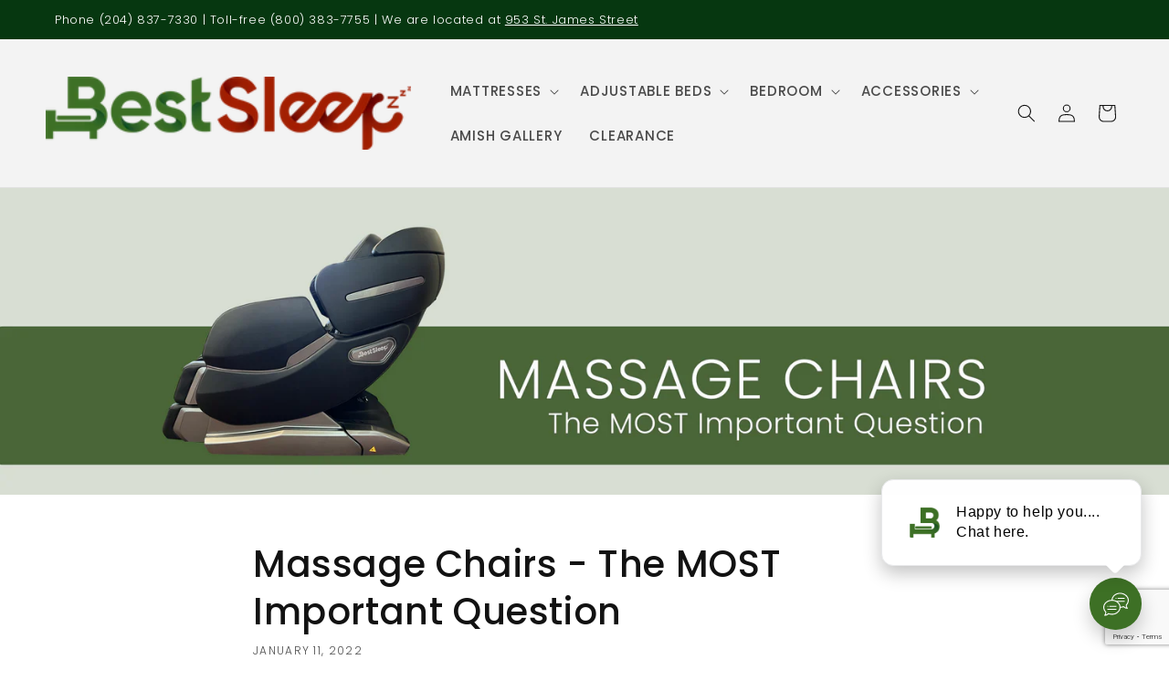

--- FILE ---
content_type: text/html; charset=utf-8
request_url: https://www.google.com/recaptcha/enterprise/anchor?ar=1&k=6LdG9eAqAAAAAKTw9W0uWCKhAkR-XYjuLmVrKh7d&co=aHR0cHM6Ly93d3cuYmVzdHNsZWVwY2VudHJlLmNvbTo0NDM.&hl=en&v=N67nZn4AqZkNcbeMu4prBgzg&size=invisible&anchor-ms=20000&execute-ms=30000&cb=4e29mqscd1vd
body_size: 48821
content:
<!DOCTYPE HTML><html dir="ltr" lang="en"><head><meta http-equiv="Content-Type" content="text/html; charset=UTF-8">
<meta http-equiv="X-UA-Compatible" content="IE=edge">
<title>reCAPTCHA</title>
<style type="text/css">
/* cyrillic-ext */
@font-face {
  font-family: 'Roboto';
  font-style: normal;
  font-weight: 400;
  font-stretch: 100%;
  src: url(//fonts.gstatic.com/s/roboto/v48/KFO7CnqEu92Fr1ME7kSn66aGLdTylUAMa3GUBHMdazTgWw.woff2) format('woff2');
  unicode-range: U+0460-052F, U+1C80-1C8A, U+20B4, U+2DE0-2DFF, U+A640-A69F, U+FE2E-FE2F;
}
/* cyrillic */
@font-face {
  font-family: 'Roboto';
  font-style: normal;
  font-weight: 400;
  font-stretch: 100%;
  src: url(//fonts.gstatic.com/s/roboto/v48/KFO7CnqEu92Fr1ME7kSn66aGLdTylUAMa3iUBHMdazTgWw.woff2) format('woff2');
  unicode-range: U+0301, U+0400-045F, U+0490-0491, U+04B0-04B1, U+2116;
}
/* greek-ext */
@font-face {
  font-family: 'Roboto';
  font-style: normal;
  font-weight: 400;
  font-stretch: 100%;
  src: url(//fonts.gstatic.com/s/roboto/v48/KFO7CnqEu92Fr1ME7kSn66aGLdTylUAMa3CUBHMdazTgWw.woff2) format('woff2');
  unicode-range: U+1F00-1FFF;
}
/* greek */
@font-face {
  font-family: 'Roboto';
  font-style: normal;
  font-weight: 400;
  font-stretch: 100%;
  src: url(//fonts.gstatic.com/s/roboto/v48/KFO7CnqEu92Fr1ME7kSn66aGLdTylUAMa3-UBHMdazTgWw.woff2) format('woff2');
  unicode-range: U+0370-0377, U+037A-037F, U+0384-038A, U+038C, U+038E-03A1, U+03A3-03FF;
}
/* math */
@font-face {
  font-family: 'Roboto';
  font-style: normal;
  font-weight: 400;
  font-stretch: 100%;
  src: url(//fonts.gstatic.com/s/roboto/v48/KFO7CnqEu92Fr1ME7kSn66aGLdTylUAMawCUBHMdazTgWw.woff2) format('woff2');
  unicode-range: U+0302-0303, U+0305, U+0307-0308, U+0310, U+0312, U+0315, U+031A, U+0326-0327, U+032C, U+032F-0330, U+0332-0333, U+0338, U+033A, U+0346, U+034D, U+0391-03A1, U+03A3-03A9, U+03B1-03C9, U+03D1, U+03D5-03D6, U+03F0-03F1, U+03F4-03F5, U+2016-2017, U+2034-2038, U+203C, U+2040, U+2043, U+2047, U+2050, U+2057, U+205F, U+2070-2071, U+2074-208E, U+2090-209C, U+20D0-20DC, U+20E1, U+20E5-20EF, U+2100-2112, U+2114-2115, U+2117-2121, U+2123-214F, U+2190, U+2192, U+2194-21AE, U+21B0-21E5, U+21F1-21F2, U+21F4-2211, U+2213-2214, U+2216-22FF, U+2308-230B, U+2310, U+2319, U+231C-2321, U+2336-237A, U+237C, U+2395, U+239B-23B7, U+23D0, U+23DC-23E1, U+2474-2475, U+25AF, U+25B3, U+25B7, U+25BD, U+25C1, U+25CA, U+25CC, U+25FB, U+266D-266F, U+27C0-27FF, U+2900-2AFF, U+2B0E-2B11, U+2B30-2B4C, U+2BFE, U+3030, U+FF5B, U+FF5D, U+1D400-1D7FF, U+1EE00-1EEFF;
}
/* symbols */
@font-face {
  font-family: 'Roboto';
  font-style: normal;
  font-weight: 400;
  font-stretch: 100%;
  src: url(//fonts.gstatic.com/s/roboto/v48/KFO7CnqEu92Fr1ME7kSn66aGLdTylUAMaxKUBHMdazTgWw.woff2) format('woff2');
  unicode-range: U+0001-000C, U+000E-001F, U+007F-009F, U+20DD-20E0, U+20E2-20E4, U+2150-218F, U+2190, U+2192, U+2194-2199, U+21AF, U+21E6-21F0, U+21F3, U+2218-2219, U+2299, U+22C4-22C6, U+2300-243F, U+2440-244A, U+2460-24FF, U+25A0-27BF, U+2800-28FF, U+2921-2922, U+2981, U+29BF, U+29EB, U+2B00-2BFF, U+4DC0-4DFF, U+FFF9-FFFB, U+10140-1018E, U+10190-1019C, U+101A0, U+101D0-101FD, U+102E0-102FB, U+10E60-10E7E, U+1D2C0-1D2D3, U+1D2E0-1D37F, U+1F000-1F0FF, U+1F100-1F1AD, U+1F1E6-1F1FF, U+1F30D-1F30F, U+1F315, U+1F31C, U+1F31E, U+1F320-1F32C, U+1F336, U+1F378, U+1F37D, U+1F382, U+1F393-1F39F, U+1F3A7-1F3A8, U+1F3AC-1F3AF, U+1F3C2, U+1F3C4-1F3C6, U+1F3CA-1F3CE, U+1F3D4-1F3E0, U+1F3ED, U+1F3F1-1F3F3, U+1F3F5-1F3F7, U+1F408, U+1F415, U+1F41F, U+1F426, U+1F43F, U+1F441-1F442, U+1F444, U+1F446-1F449, U+1F44C-1F44E, U+1F453, U+1F46A, U+1F47D, U+1F4A3, U+1F4B0, U+1F4B3, U+1F4B9, U+1F4BB, U+1F4BF, U+1F4C8-1F4CB, U+1F4D6, U+1F4DA, U+1F4DF, U+1F4E3-1F4E6, U+1F4EA-1F4ED, U+1F4F7, U+1F4F9-1F4FB, U+1F4FD-1F4FE, U+1F503, U+1F507-1F50B, U+1F50D, U+1F512-1F513, U+1F53E-1F54A, U+1F54F-1F5FA, U+1F610, U+1F650-1F67F, U+1F687, U+1F68D, U+1F691, U+1F694, U+1F698, U+1F6AD, U+1F6B2, U+1F6B9-1F6BA, U+1F6BC, U+1F6C6-1F6CF, U+1F6D3-1F6D7, U+1F6E0-1F6EA, U+1F6F0-1F6F3, U+1F6F7-1F6FC, U+1F700-1F7FF, U+1F800-1F80B, U+1F810-1F847, U+1F850-1F859, U+1F860-1F887, U+1F890-1F8AD, U+1F8B0-1F8BB, U+1F8C0-1F8C1, U+1F900-1F90B, U+1F93B, U+1F946, U+1F984, U+1F996, U+1F9E9, U+1FA00-1FA6F, U+1FA70-1FA7C, U+1FA80-1FA89, U+1FA8F-1FAC6, U+1FACE-1FADC, U+1FADF-1FAE9, U+1FAF0-1FAF8, U+1FB00-1FBFF;
}
/* vietnamese */
@font-face {
  font-family: 'Roboto';
  font-style: normal;
  font-weight: 400;
  font-stretch: 100%;
  src: url(//fonts.gstatic.com/s/roboto/v48/KFO7CnqEu92Fr1ME7kSn66aGLdTylUAMa3OUBHMdazTgWw.woff2) format('woff2');
  unicode-range: U+0102-0103, U+0110-0111, U+0128-0129, U+0168-0169, U+01A0-01A1, U+01AF-01B0, U+0300-0301, U+0303-0304, U+0308-0309, U+0323, U+0329, U+1EA0-1EF9, U+20AB;
}
/* latin-ext */
@font-face {
  font-family: 'Roboto';
  font-style: normal;
  font-weight: 400;
  font-stretch: 100%;
  src: url(//fonts.gstatic.com/s/roboto/v48/KFO7CnqEu92Fr1ME7kSn66aGLdTylUAMa3KUBHMdazTgWw.woff2) format('woff2');
  unicode-range: U+0100-02BA, U+02BD-02C5, U+02C7-02CC, U+02CE-02D7, U+02DD-02FF, U+0304, U+0308, U+0329, U+1D00-1DBF, U+1E00-1E9F, U+1EF2-1EFF, U+2020, U+20A0-20AB, U+20AD-20C0, U+2113, U+2C60-2C7F, U+A720-A7FF;
}
/* latin */
@font-face {
  font-family: 'Roboto';
  font-style: normal;
  font-weight: 400;
  font-stretch: 100%;
  src: url(//fonts.gstatic.com/s/roboto/v48/KFO7CnqEu92Fr1ME7kSn66aGLdTylUAMa3yUBHMdazQ.woff2) format('woff2');
  unicode-range: U+0000-00FF, U+0131, U+0152-0153, U+02BB-02BC, U+02C6, U+02DA, U+02DC, U+0304, U+0308, U+0329, U+2000-206F, U+20AC, U+2122, U+2191, U+2193, U+2212, U+2215, U+FEFF, U+FFFD;
}
/* cyrillic-ext */
@font-face {
  font-family: 'Roboto';
  font-style: normal;
  font-weight: 500;
  font-stretch: 100%;
  src: url(//fonts.gstatic.com/s/roboto/v48/KFO7CnqEu92Fr1ME7kSn66aGLdTylUAMa3GUBHMdazTgWw.woff2) format('woff2');
  unicode-range: U+0460-052F, U+1C80-1C8A, U+20B4, U+2DE0-2DFF, U+A640-A69F, U+FE2E-FE2F;
}
/* cyrillic */
@font-face {
  font-family: 'Roboto';
  font-style: normal;
  font-weight: 500;
  font-stretch: 100%;
  src: url(//fonts.gstatic.com/s/roboto/v48/KFO7CnqEu92Fr1ME7kSn66aGLdTylUAMa3iUBHMdazTgWw.woff2) format('woff2');
  unicode-range: U+0301, U+0400-045F, U+0490-0491, U+04B0-04B1, U+2116;
}
/* greek-ext */
@font-face {
  font-family: 'Roboto';
  font-style: normal;
  font-weight: 500;
  font-stretch: 100%;
  src: url(//fonts.gstatic.com/s/roboto/v48/KFO7CnqEu92Fr1ME7kSn66aGLdTylUAMa3CUBHMdazTgWw.woff2) format('woff2');
  unicode-range: U+1F00-1FFF;
}
/* greek */
@font-face {
  font-family: 'Roboto';
  font-style: normal;
  font-weight: 500;
  font-stretch: 100%;
  src: url(//fonts.gstatic.com/s/roboto/v48/KFO7CnqEu92Fr1ME7kSn66aGLdTylUAMa3-UBHMdazTgWw.woff2) format('woff2');
  unicode-range: U+0370-0377, U+037A-037F, U+0384-038A, U+038C, U+038E-03A1, U+03A3-03FF;
}
/* math */
@font-face {
  font-family: 'Roboto';
  font-style: normal;
  font-weight: 500;
  font-stretch: 100%;
  src: url(//fonts.gstatic.com/s/roboto/v48/KFO7CnqEu92Fr1ME7kSn66aGLdTylUAMawCUBHMdazTgWw.woff2) format('woff2');
  unicode-range: U+0302-0303, U+0305, U+0307-0308, U+0310, U+0312, U+0315, U+031A, U+0326-0327, U+032C, U+032F-0330, U+0332-0333, U+0338, U+033A, U+0346, U+034D, U+0391-03A1, U+03A3-03A9, U+03B1-03C9, U+03D1, U+03D5-03D6, U+03F0-03F1, U+03F4-03F5, U+2016-2017, U+2034-2038, U+203C, U+2040, U+2043, U+2047, U+2050, U+2057, U+205F, U+2070-2071, U+2074-208E, U+2090-209C, U+20D0-20DC, U+20E1, U+20E5-20EF, U+2100-2112, U+2114-2115, U+2117-2121, U+2123-214F, U+2190, U+2192, U+2194-21AE, U+21B0-21E5, U+21F1-21F2, U+21F4-2211, U+2213-2214, U+2216-22FF, U+2308-230B, U+2310, U+2319, U+231C-2321, U+2336-237A, U+237C, U+2395, U+239B-23B7, U+23D0, U+23DC-23E1, U+2474-2475, U+25AF, U+25B3, U+25B7, U+25BD, U+25C1, U+25CA, U+25CC, U+25FB, U+266D-266F, U+27C0-27FF, U+2900-2AFF, U+2B0E-2B11, U+2B30-2B4C, U+2BFE, U+3030, U+FF5B, U+FF5D, U+1D400-1D7FF, U+1EE00-1EEFF;
}
/* symbols */
@font-face {
  font-family: 'Roboto';
  font-style: normal;
  font-weight: 500;
  font-stretch: 100%;
  src: url(//fonts.gstatic.com/s/roboto/v48/KFO7CnqEu92Fr1ME7kSn66aGLdTylUAMaxKUBHMdazTgWw.woff2) format('woff2');
  unicode-range: U+0001-000C, U+000E-001F, U+007F-009F, U+20DD-20E0, U+20E2-20E4, U+2150-218F, U+2190, U+2192, U+2194-2199, U+21AF, U+21E6-21F0, U+21F3, U+2218-2219, U+2299, U+22C4-22C6, U+2300-243F, U+2440-244A, U+2460-24FF, U+25A0-27BF, U+2800-28FF, U+2921-2922, U+2981, U+29BF, U+29EB, U+2B00-2BFF, U+4DC0-4DFF, U+FFF9-FFFB, U+10140-1018E, U+10190-1019C, U+101A0, U+101D0-101FD, U+102E0-102FB, U+10E60-10E7E, U+1D2C0-1D2D3, U+1D2E0-1D37F, U+1F000-1F0FF, U+1F100-1F1AD, U+1F1E6-1F1FF, U+1F30D-1F30F, U+1F315, U+1F31C, U+1F31E, U+1F320-1F32C, U+1F336, U+1F378, U+1F37D, U+1F382, U+1F393-1F39F, U+1F3A7-1F3A8, U+1F3AC-1F3AF, U+1F3C2, U+1F3C4-1F3C6, U+1F3CA-1F3CE, U+1F3D4-1F3E0, U+1F3ED, U+1F3F1-1F3F3, U+1F3F5-1F3F7, U+1F408, U+1F415, U+1F41F, U+1F426, U+1F43F, U+1F441-1F442, U+1F444, U+1F446-1F449, U+1F44C-1F44E, U+1F453, U+1F46A, U+1F47D, U+1F4A3, U+1F4B0, U+1F4B3, U+1F4B9, U+1F4BB, U+1F4BF, U+1F4C8-1F4CB, U+1F4D6, U+1F4DA, U+1F4DF, U+1F4E3-1F4E6, U+1F4EA-1F4ED, U+1F4F7, U+1F4F9-1F4FB, U+1F4FD-1F4FE, U+1F503, U+1F507-1F50B, U+1F50D, U+1F512-1F513, U+1F53E-1F54A, U+1F54F-1F5FA, U+1F610, U+1F650-1F67F, U+1F687, U+1F68D, U+1F691, U+1F694, U+1F698, U+1F6AD, U+1F6B2, U+1F6B9-1F6BA, U+1F6BC, U+1F6C6-1F6CF, U+1F6D3-1F6D7, U+1F6E0-1F6EA, U+1F6F0-1F6F3, U+1F6F7-1F6FC, U+1F700-1F7FF, U+1F800-1F80B, U+1F810-1F847, U+1F850-1F859, U+1F860-1F887, U+1F890-1F8AD, U+1F8B0-1F8BB, U+1F8C0-1F8C1, U+1F900-1F90B, U+1F93B, U+1F946, U+1F984, U+1F996, U+1F9E9, U+1FA00-1FA6F, U+1FA70-1FA7C, U+1FA80-1FA89, U+1FA8F-1FAC6, U+1FACE-1FADC, U+1FADF-1FAE9, U+1FAF0-1FAF8, U+1FB00-1FBFF;
}
/* vietnamese */
@font-face {
  font-family: 'Roboto';
  font-style: normal;
  font-weight: 500;
  font-stretch: 100%;
  src: url(//fonts.gstatic.com/s/roboto/v48/KFO7CnqEu92Fr1ME7kSn66aGLdTylUAMa3OUBHMdazTgWw.woff2) format('woff2');
  unicode-range: U+0102-0103, U+0110-0111, U+0128-0129, U+0168-0169, U+01A0-01A1, U+01AF-01B0, U+0300-0301, U+0303-0304, U+0308-0309, U+0323, U+0329, U+1EA0-1EF9, U+20AB;
}
/* latin-ext */
@font-face {
  font-family: 'Roboto';
  font-style: normal;
  font-weight: 500;
  font-stretch: 100%;
  src: url(//fonts.gstatic.com/s/roboto/v48/KFO7CnqEu92Fr1ME7kSn66aGLdTylUAMa3KUBHMdazTgWw.woff2) format('woff2');
  unicode-range: U+0100-02BA, U+02BD-02C5, U+02C7-02CC, U+02CE-02D7, U+02DD-02FF, U+0304, U+0308, U+0329, U+1D00-1DBF, U+1E00-1E9F, U+1EF2-1EFF, U+2020, U+20A0-20AB, U+20AD-20C0, U+2113, U+2C60-2C7F, U+A720-A7FF;
}
/* latin */
@font-face {
  font-family: 'Roboto';
  font-style: normal;
  font-weight: 500;
  font-stretch: 100%;
  src: url(//fonts.gstatic.com/s/roboto/v48/KFO7CnqEu92Fr1ME7kSn66aGLdTylUAMa3yUBHMdazQ.woff2) format('woff2');
  unicode-range: U+0000-00FF, U+0131, U+0152-0153, U+02BB-02BC, U+02C6, U+02DA, U+02DC, U+0304, U+0308, U+0329, U+2000-206F, U+20AC, U+2122, U+2191, U+2193, U+2212, U+2215, U+FEFF, U+FFFD;
}
/* cyrillic-ext */
@font-face {
  font-family: 'Roboto';
  font-style: normal;
  font-weight: 900;
  font-stretch: 100%;
  src: url(//fonts.gstatic.com/s/roboto/v48/KFO7CnqEu92Fr1ME7kSn66aGLdTylUAMa3GUBHMdazTgWw.woff2) format('woff2');
  unicode-range: U+0460-052F, U+1C80-1C8A, U+20B4, U+2DE0-2DFF, U+A640-A69F, U+FE2E-FE2F;
}
/* cyrillic */
@font-face {
  font-family: 'Roboto';
  font-style: normal;
  font-weight: 900;
  font-stretch: 100%;
  src: url(//fonts.gstatic.com/s/roboto/v48/KFO7CnqEu92Fr1ME7kSn66aGLdTylUAMa3iUBHMdazTgWw.woff2) format('woff2');
  unicode-range: U+0301, U+0400-045F, U+0490-0491, U+04B0-04B1, U+2116;
}
/* greek-ext */
@font-face {
  font-family: 'Roboto';
  font-style: normal;
  font-weight: 900;
  font-stretch: 100%;
  src: url(//fonts.gstatic.com/s/roboto/v48/KFO7CnqEu92Fr1ME7kSn66aGLdTylUAMa3CUBHMdazTgWw.woff2) format('woff2');
  unicode-range: U+1F00-1FFF;
}
/* greek */
@font-face {
  font-family: 'Roboto';
  font-style: normal;
  font-weight: 900;
  font-stretch: 100%;
  src: url(//fonts.gstatic.com/s/roboto/v48/KFO7CnqEu92Fr1ME7kSn66aGLdTylUAMa3-UBHMdazTgWw.woff2) format('woff2');
  unicode-range: U+0370-0377, U+037A-037F, U+0384-038A, U+038C, U+038E-03A1, U+03A3-03FF;
}
/* math */
@font-face {
  font-family: 'Roboto';
  font-style: normal;
  font-weight: 900;
  font-stretch: 100%;
  src: url(//fonts.gstatic.com/s/roboto/v48/KFO7CnqEu92Fr1ME7kSn66aGLdTylUAMawCUBHMdazTgWw.woff2) format('woff2');
  unicode-range: U+0302-0303, U+0305, U+0307-0308, U+0310, U+0312, U+0315, U+031A, U+0326-0327, U+032C, U+032F-0330, U+0332-0333, U+0338, U+033A, U+0346, U+034D, U+0391-03A1, U+03A3-03A9, U+03B1-03C9, U+03D1, U+03D5-03D6, U+03F0-03F1, U+03F4-03F5, U+2016-2017, U+2034-2038, U+203C, U+2040, U+2043, U+2047, U+2050, U+2057, U+205F, U+2070-2071, U+2074-208E, U+2090-209C, U+20D0-20DC, U+20E1, U+20E5-20EF, U+2100-2112, U+2114-2115, U+2117-2121, U+2123-214F, U+2190, U+2192, U+2194-21AE, U+21B0-21E5, U+21F1-21F2, U+21F4-2211, U+2213-2214, U+2216-22FF, U+2308-230B, U+2310, U+2319, U+231C-2321, U+2336-237A, U+237C, U+2395, U+239B-23B7, U+23D0, U+23DC-23E1, U+2474-2475, U+25AF, U+25B3, U+25B7, U+25BD, U+25C1, U+25CA, U+25CC, U+25FB, U+266D-266F, U+27C0-27FF, U+2900-2AFF, U+2B0E-2B11, U+2B30-2B4C, U+2BFE, U+3030, U+FF5B, U+FF5D, U+1D400-1D7FF, U+1EE00-1EEFF;
}
/* symbols */
@font-face {
  font-family: 'Roboto';
  font-style: normal;
  font-weight: 900;
  font-stretch: 100%;
  src: url(//fonts.gstatic.com/s/roboto/v48/KFO7CnqEu92Fr1ME7kSn66aGLdTylUAMaxKUBHMdazTgWw.woff2) format('woff2');
  unicode-range: U+0001-000C, U+000E-001F, U+007F-009F, U+20DD-20E0, U+20E2-20E4, U+2150-218F, U+2190, U+2192, U+2194-2199, U+21AF, U+21E6-21F0, U+21F3, U+2218-2219, U+2299, U+22C4-22C6, U+2300-243F, U+2440-244A, U+2460-24FF, U+25A0-27BF, U+2800-28FF, U+2921-2922, U+2981, U+29BF, U+29EB, U+2B00-2BFF, U+4DC0-4DFF, U+FFF9-FFFB, U+10140-1018E, U+10190-1019C, U+101A0, U+101D0-101FD, U+102E0-102FB, U+10E60-10E7E, U+1D2C0-1D2D3, U+1D2E0-1D37F, U+1F000-1F0FF, U+1F100-1F1AD, U+1F1E6-1F1FF, U+1F30D-1F30F, U+1F315, U+1F31C, U+1F31E, U+1F320-1F32C, U+1F336, U+1F378, U+1F37D, U+1F382, U+1F393-1F39F, U+1F3A7-1F3A8, U+1F3AC-1F3AF, U+1F3C2, U+1F3C4-1F3C6, U+1F3CA-1F3CE, U+1F3D4-1F3E0, U+1F3ED, U+1F3F1-1F3F3, U+1F3F5-1F3F7, U+1F408, U+1F415, U+1F41F, U+1F426, U+1F43F, U+1F441-1F442, U+1F444, U+1F446-1F449, U+1F44C-1F44E, U+1F453, U+1F46A, U+1F47D, U+1F4A3, U+1F4B0, U+1F4B3, U+1F4B9, U+1F4BB, U+1F4BF, U+1F4C8-1F4CB, U+1F4D6, U+1F4DA, U+1F4DF, U+1F4E3-1F4E6, U+1F4EA-1F4ED, U+1F4F7, U+1F4F9-1F4FB, U+1F4FD-1F4FE, U+1F503, U+1F507-1F50B, U+1F50D, U+1F512-1F513, U+1F53E-1F54A, U+1F54F-1F5FA, U+1F610, U+1F650-1F67F, U+1F687, U+1F68D, U+1F691, U+1F694, U+1F698, U+1F6AD, U+1F6B2, U+1F6B9-1F6BA, U+1F6BC, U+1F6C6-1F6CF, U+1F6D3-1F6D7, U+1F6E0-1F6EA, U+1F6F0-1F6F3, U+1F6F7-1F6FC, U+1F700-1F7FF, U+1F800-1F80B, U+1F810-1F847, U+1F850-1F859, U+1F860-1F887, U+1F890-1F8AD, U+1F8B0-1F8BB, U+1F8C0-1F8C1, U+1F900-1F90B, U+1F93B, U+1F946, U+1F984, U+1F996, U+1F9E9, U+1FA00-1FA6F, U+1FA70-1FA7C, U+1FA80-1FA89, U+1FA8F-1FAC6, U+1FACE-1FADC, U+1FADF-1FAE9, U+1FAF0-1FAF8, U+1FB00-1FBFF;
}
/* vietnamese */
@font-face {
  font-family: 'Roboto';
  font-style: normal;
  font-weight: 900;
  font-stretch: 100%;
  src: url(//fonts.gstatic.com/s/roboto/v48/KFO7CnqEu92Fr1ME7kSn66aGLdTylUAMa3OUBHMdazTgWw.woff2) format('woff2');
  unicode-range: U+0102-0103, U+0110-0111, U+0128-0129, U+0168-0169, U+01A0-01A1, U+01AF-01B0, U+0300-0301, U+0303-0304, U+0308-0309, U+0323, U+0329, U+1EA0-1EF9, U+20AB;
}
/* latin-ext */
@font-face {
  font-family: 'Roboto';
  font-style: normal;
  font-weight: 900;
  font-stretch: 100%;
  src: url(//fonts.gstatic.com/s/roboto/v48/KFO7CnqEu92Fr1ME7kSn66aGLdTylUAMa3KUBHMdazTgWw.woff2) format('woff2');
  unicode-range: U+0100-02BA, U+02BD-02C5, U+02C7-02CC, U+02CE-02D7, U+02DD-02FF, U+0304, U+0308, U+0329, U+1D00-1DBF, U+1E00-1E9F, U+1EF2-1EFF, U+2020, U+20A0-20AB, U+20AD-20C0, U+2113, U+2C60-2C7F, U+A720-A7FF;
}
/* latin */
@font-face {
  font-family: 'Roboto';
  font-style: normal;
  font-weight: 900;
  font-stretch: 100%;
  src: url(//fonts.gstatic.com/s/roboto/v48/KFO7CnqEu92Fr1ME7kSn66aGLdTylUAMa3yUBHMdazQ.woff2) format('woff2');
  unicode-range: U+0000-00FF, U+0131, U+0152-0153, U+02BB-02BC, U+02C6, U+02DA, U+02DC, U+0304, U+0308, U+0329, U+2000-206F, U+20AC, U+2122, U+2191, U+2193, U+2212, U+2215, U+FEFF, U+FFFD;
}

</style>
<link rel="stylesheet" type="text/css" href="https://www.gstatic.com/recaptcha/releases/N67nZn4AqZkNcbeMu4prBgzg/styles__ltr.css">
<script nonce="XN7sfsVqStHdDHdyp3swVw" type="text/javascript">window['__recaptcha_api'] = 'https://www.google.com/recaptcha/enterprise/';</script>
<script type="text/javascript" src="https://www.gstatic.com/recaptcha/releases/N67nZn4AqZkNcbeMu4prBgzg/recaptcha__en.js" nonce="XN7sfsVqStHdDHdyp3swVw">
      
    </script></head>
<body><div id="rc-anchor-alert" class="rc-anchor-alert"></div>
<input type="hidden" id="recaptcha-token" value="[base64]">
<script type="text/javascript" nonce="XN7sfsVqStHdDHdyp3swVw">
      recaptcha.anchor.Main.init("[\x22ainput\x22,[\x22bgdata\x22,\x22\x22,\[base64]/[base64]/[base64]/ZyhXLGgpOnEoW04sMjEsbF0sVywwKSxoKSxmYWxzZSxmYWxzZSl9Y2F0Y2goayl7RygzNTgsVyk/[base64]/[base64]/[base64]/[base64]/[base64]/[base64]/[base64]/bmV3IEJbT10oRFswXSk6dz09Mj9uZXcgQltPXShEWzBdLERbMV0pOnc9PTM/bmV3IEJbT10oRFswXSxEWzFdLERbMl0pOnc9PTQ/[base64]/[base64]/[base64]/[base64]/[base64]\\u003d\x22,\[base64]\\u003d\\u003d\x22,\x22K8ONZiwwWwXDk8KRwoPCgn/Cr8Obw4ZRFsK6PMKswqoXw63DisKOfMKXw6s2w6cGw5hPSGTDrhxEwo4Aw6sbwq/DusObFcO8wpHDth49w6AeUsOiTGrCiw1Gw50jOEtUw6/CtFNxXsK5ZsO2bcK3AcKuel7CpgHDksOeE8K0DhXCoVTDocKpG8OEw6lKUcKJU8KNw5fCn8OUwo4fVMOkwrnDrS/CtsO7wqnDssOCJEQSIxzDm2jDoTYDPsKKBgPDpsKVw68fCz0dwpfCncKEZTrCtXxDw6XCmThYesKQdcOYw4BFwqJJQAc+wpfCrhrClMKFCFcaYBUiMH/CpMOaRSbDlT/CrVsyT8Oaw4vCi8KXFgRqwr0Bwr/CpQ0/YU7CuAcFwo9cwrN5eEQFKcO+wpnCncKJwpNGw4DDtcKCGDPCocOtwrZswoTCn0/CrcOfFijCjcKvw7Nyw5ICwprCg8KKwp8Vw5XCoF3DqMOWwolxODvCtMKFb2bDkkA/SVPCqMO6IcKsWsOtw7JrGsKWw5R2W2deNTLCoT0SABh9w5dCXHQRTDQNAHo1w6Myw68BwqQawqrCsBIyw5Ytw6BJX8OBw6EXEsKXCsOSw455w5RBe1p8wpxwAMKow756w7XDv3V+w61PfMKocgZ9woDCvsOUQ8OFwqwwLhoLJ8KHLV/DsB9jwrrDksOsKXjClBrCp8ObMcKeSMKpecOSwpjCjVgDwrsQwrLDim7CksOZK8O2wpzDpcO1w4IGwqJ2w5ozOB3CosK6AsK6D8ODU0TDnVfDrcK7w5HDv3wBwolRw6XDt8O+wqZLwr/CpMKMecKRQcKvGcK/UH3Dkl1nwobDu09RWRDCu8O2VlJNIMOPJsKWw7Fhf1/DjcKiFsOjbDnDqnHCl8Kdw6fCqnhxwoMiwoFQw6fDtjPCpMKUHQ4qwqEwwrzDm8K/woLCkcOowrxgwrDDgsKlw53Dk8KmwrrDnAHCh0ROOzgZwrvDg8OLw40cUFQvdgbDjAAKJcK/[base64]/Col4BwoHCo8KbwonChCnDkcO7w6PDnMOJwqJAwrliKMKPwqvDvMKlM8ObJsOqwrvCjcOqJF3CgjLDqEnCgMObw7lzCVReD8ORwp1sBcK0wonDtcO5SjPDvcO/fcOlwrrCncKwd8KKbB4TWwXCp8OLHMKJTXhZw6vClykhNsOeFwhPworDisOsFFfCj8Kfw79HG8OOScOHwoZxw4BXecKdw4k4CixtQyZCSHHCg8KSPMKAYH/CqsKHIsKtbVAmw4XChcO0ScO4SlPDi8O/w7UUNMKTw4RQw7slfxRIccOEVBfDsi3CkMOjL8OJMgHCtcO6woZywoATw7DDrsO6wqbCo0Yyw7sawp9zWcKFPsOqe2kUO8Kmw4/CkiYgcTjDkcORRylLEMKsY04cwp1ge2LCjMKXJcKzcCbDok7DqA4zO8O+wqUqfCcsPXrDksOpB0HCp8Ocwr8FP8KuwovDh8Ole8O8V8K5wrLClsKwwrzDqU9kw5HChcKLYMKhQ8OzYMOrLVfCoV3DmsKdPMOnJBQ7wp5/wrDCqWLDr25JH8K6SW7DhV03wpIEOxfDjA/[base64]/DosOGworDmF3CsHQue8Kzw7F7w5DDlRQnwqvCmm9uLsOsw5x+w6BPw6J9FcKbdsKOHMO3ZsK6wqUMwo0Pw5QoccOoPsK2AsOMwp3CsMKywqTCowZpw6XCqU9oD8O1T8KDWMKCWsOFCi1/dcOfw4zDg8OFwqPChcK/TX9MbsKgYnxMwpTDvcKxw7PCmcKhBsKNBQBSQSknaHxqaMOfaMK5w5fCnsKUwoAyw5fCqsOBw5Bmf8O2VcOHbMOxw505w5zDkcK6wp/[base64]/CjEDCvMK7w68+HjjDgwfCqBDCg8KnHsObw4t3wqk8dMKlXlctw41gWHJEwo3Cr8OeP8KgISDDj2nCocOlwr7CswNkwqHDn1/[base64]/DskFqUMOdR3fCtsOiC8KOfHZoMsOZw5Q2w69gw5/DmzLDjDB9w5s0PknCgcO4w4/Dt8KHwq4OQgsrw4xowpfDhsORw7clwrVgwonCg1kdw6Fsw5JVwokww5ZZw6HChsKsEDbCv31Two1/[base64]/[base64]/[base64]/CrGHDqmrCoC/CmzJLOMK1L0NBCQkXwrpeJsKOw6k5FsKSaTFlRErDoFvCgsOnJVrCqyAUZcKsMG/DqMOwKGnDqcKLSMOPNls+w4LDiMOHUT7CkcOfdwfDt0Yowp1Rw7pywpoGw5wuwpAkOyjDvWjDlcOKBiRJBzrCosOywpkYO1HCkcO/bh/ClTrDgsKcD8K9PMOuJMO3w6wOwoPDnn7CqjzDpQc8wrDCpcKqdgFsw4ctXcOOS8OEw5lxG8O1IkBRYG5NwpMLBgXCl3bDo8ODXHbDj8O/wrXDrcKCIx0Jwr3CmsOLw5/CnVzCoEEoRDBhCsOyH8O1DcK7fcKuwrAHwr7CjcOdJsKkXC3DpShHwpppUcKcwq7Dl8K/[base64]/woMKZ8OWwo4HH8K2JUAVGHJiwoXCkcKMwrfCuMOBL0IewqolcsOKRCbCsEfCoMK5wrsTDFI+wqRuw6lEEMOkMMODw7EmdnpUXzbCr8OHf8OAcsKWPcKnw7tlwq5WwrbDi8KAwqsUMXnDjsKKw7sLfl/DucKZwrPCj8KxwrA4wqJFeQvCuSnCtGbCjcKdw6jDnwcXV8Krw5DDjHl8cBbCnyMbwppoE8KMfXhWTlDDgHEHw6NcwpTDtCrDoEJMwqgYLk3CokLDk8OZwrB+NnfDlMKfw7bCosOXwoFmX8OeZGjCisO9GgVUw74SUUR/[base64]/DisOMKUHDsybCsmxtw48BYAXClsK6wrgqKcOrw7zDrXfCtnDCvxFpeMKJc8O/asOOBi5xGllMw7kMwqzDrFwDB8O6wonDgsKWwrwrUsOxF8KIw5cRw5BgHcKJwrrDoTHDnTjCpsOkeVTCrMK1SMOgwqTCpGRHRFnDlgbChMOhw7dFKcOTNsKUwrFWw4FUWF/Cp8OiN8KgJhwcw5DCvUwAw5RHSyLCqQl5wqBawpJ+w5UlRiPDhgbCpsO1w7TCmMOOw7nComTCu8O1wrRhw7Npw4cHUMKQQ8OuT8K6eHrCisOlwpTDqTLCtsOhwqYvw4zCtFLDhcKPw7PCt8OgwqzCosOIbMKBNMOncW4QwrwtwocoIUvCql7CrH/CvsO5w7YvTsOcVWg3wqU6AcKUBUo1wpvDmsK6w4zDg8KZwpkVHsO8wrfDrVvCksOzVcK3OjfCm8OHeQfCqMKdw6FnwrTCk8O3wrYOLhjCu8KVSyMYw6TCkDRuw6/[base64]/IsKmwol7w5ZAw7TCk27DtGNZER/DhsKmVcKMw4E8w7fDpGHDu3s0w4rCvljCkcOaOnIRHABqdEbDkV12wqjDr03DksOgw67DuhXCh8OjeMORw53Cn8KPJ8KLLTnDtXcca8K2H1rDpcOSEMOfGcOnwpzCscKPwpVTwr/ComnDhRBnQWVneETDkFzDrMOXV8O+w6rCtMK+w7/CqMOQwodpfUQTMDgBXGUtW8OdwpPCrQHDmnMQwrlgw4TDs8Kww6RIw63CssOSfwY9wptSb8KrAzvDgsOFW8K9RTMRw4bDhxXCqMKocFsuW8OuwpXDiz0owrTDuMOjw618w7rCpihJDsK/ZsOWAEvDpMKEBlMAwq1FZcONBRjDiiRqw6A1wqouw5J6HzzDrS7CkW/[base64]/[base64]/[base64]/CrjoSwo3Dr0nCncKmSsKJw7fDm8KowrLDhlYvw5xXwo7Dt8OfGsKAwqjDsT8yAz9zRsOrwqRMQnU0wq1zUsK4w6fCk8OeHzbDs8OAecKUQsKBFmE2woLCi8KtbnvCpcKSNGTCvsKgb8KIwqAnYBPCqMKMwqTDvMKHUMKew5s4w60hJQoRIlUVw6XCpsOuRHxfP8Oaw7/ChMOwwoI4wpzCuHxgPMKOw7BKAzTCksK7w5/[base64]/JcKJL1XCosKUbMOtw517w7/CnSlAwo5bEF/DmD9qw6ItYwBpemTCv8KTwq7Du8ORUHJCwpDChmE5RMOfNT90w4t4wqDCq2DClh/DtmTCscOfwq0mw48NwqHCkMOta8O8WhzDoMO6woYQwp94w6VOwrhEw6Aiw4R0w6wiIUdxw4wOPkANcz/CtWQfw5fDtcOow7rCkMK4csOeLsOew5RNwphPXkbCrzo5HHctwojDmE87w43DmcO3w4w8RAd5wqrCucKbblbCgcK4JcKjKgLDgjIMORLCksOvZ29UeMKVGGvDrMK3DMKtdVzDrkxJw5/DucK4QsO9w4/DjFXDr8KARRTDkmNRwqR1wrcewq1gX8O0WkIHWBUfw7gmdWjDtcK0HMOpw7/DnsOowrxoOXDCiWTDrHFAUDPDp8OrMMKmwokzS8KLMsKBa8KowoQReTcKMj/CkMKdw6kewqTCnsKcwqwTwq85w6ZPH8Ktw6dmRsKhw6wXGHHDnzJiDwbCvX3CjiR/wqzCpADDrMOJw7HCgCpLfsK5WXILUsO5W8O4wqvDtMOAw4AIw57CtMONeGzDhEFvwpzDi3xTJ8K8wpdiwpvCpwTCgFREegg5w6HDtMOfw5dxwokvw5fDmMKWNynDr8KZw6Q6wogaBcORcj/Cj8O6wrnCssKEwovDiVknwqfDrBgOwr4weDLCnMOqDQBbRSwWJ8OdVsOeJXc6G8KAw73DpUpSwrEBIG/Ckk9Yw4zDsnDDocKccCtVwqbDhEpewrzDuSdFOiTDjj7ChEfChcORw7/CksOlNVXClwnDhsKaXmlFw53DmVRgwp4Uc8KVbMOFbxAlwqFAf8KaFUoCwrk8wprDgMKqBsK7egbCvS/ClFHDqHHDjMOMw6vDg8OqwrBkXcOzfTQZRHwKWC3CgE/DgwnCtl/Ds1w9A8O8NMKOwrHCozPCvWHDhcKzVR7DlMKNBcOfwpjDosKcU8OBMcKww4QHFXEpw6HDuFLCmsKaw7jCmR3CuFjDuzxew6jCtMOzwpYYdcKVw4/[base64]/DhcOTwoPCrD7DiiZ1cCgIM0TCmHfCjMKueGp6wpnDqMOnDjQ6LMOsB30uwqJGw7l/JcOLw7LCgjwTwos8CW7DrxvDs8O5w5AxI8OqYcO4wqcxTjXDuMKIwqHDlcKgw67CpMKSJTzCtsKlRcKrw5ADQVdaPlTCjcKWw6zCksKLwoPCkQN9BnF1bhfCu8K/EMOpcsKEw5/DlMO+wol3d8O6RcKhw5fClMOpwrXCtxw/[base64]/[base64]/CqDQQw6gmGMO3wqtRwrtnZidJBkVhw4QMcMKbw4zDs3w0WAPCtsKcYnzCvMOSw7tGET5PMg3DvkrCjMOKwp7DhcKQJMONw64ww6LCm8KpK8O2WsOMGxhOw5BuNsObwp5Jw4XChH/DqsKDfcK7wqrCniLDlGnCvcKnTCtQwpo+UiDCknbDthjCu8KcSjYpwrPDn0rCr8O7w4HDnsKLBzQMeMObwrXDnBHDp8KHB190w4YGwo3Dt1XDnQZBLsK6w6/CtMODY2fDucKzHz/DkcOVED3CtsOWb2/Cs10wLMKfTMOrwp/CrMKyw4fCsnXDg8OawphdWsKmw5RswqbDiXDDrn7CnsOMAwLDow/ChsKjc1TDssO4wqrClwFGCMOOUjfDj8K0a8ObUMKYw7Eww4JDwq/ClsOiwoLCjcKowqwawrjCr8OxwonDhWHDlGNIM3lHaRIFwpcBCcK4wrlswp7ClGIxBi/DkWYLw6RGwrpmw7HChxfChnYDw5TCmk0HwqrDmAnDqm12wolZw5UDw60VYXLCvsO1TMOmwp7ClMO8woFWwptHaRBfSDZqalbCrBxAIsOkw57CricnNj/DrRAIRsKOw5fDqsKnRcOqw6Vaw5h5wpzCrzJsw5NyCUxxTwVJNMOlDcOTwrVcw7nDq8Kpwq5nDsKkwoBgJsOtwo4FOD0OwpRAw6bCrsOZNcKdwrbCuMK9wr3Ck8OlfhwxNWTDkjNYMMKOwpfCl2TDtCjDsDnCqMOLwo93Iz7DqC/[base64]/CrsOmDcK3w6Ezw48Ww5BDR0siwrvCrsOTw7fCsVo1w4Jnwplgwrsfwp3Cq0bCuQnDs8KRXwjCh8OuT3DCscO3HE3DsMOqSEFrZ1xrwqvDoz0bwpcBw4Now4Afw5xicm3CpEcNV8Otw5/CoMKLTsKTUDbDkkU3w58OwrrCqcO6TxtZw7TDrsKXJnDDscOVw6nCpEzDjMKIw45XNcOJw6ltZH/DssOTwqDCiR3CiSLCjsO4AGbDnsOuAmTCv8K7w5s3w4LCmAVaw6PCh2TDmmzDksOYw6zClHV9w6bCuMOCwovDkS/CpMOww5nCn8ORb8ODYD0JPsOVdkdbKm97w4Fnw5vDrR3CmlzDn8OVCB/DpBTCkcOdD8KiworDpsOKw6EQwrTDtVfCtT4ISHg/[base64]/[base64]/wp9two/Du8KAw6nDjMKtTx1Uw6vDnStXw4tVRTtFTTvChhvDiF/CssOaw7AZw5vDm8OEwqVrNSwOCMONw4rClBPDl2jCi8OUI8K2w5fCsyfCmcOkPMOUw4oyIkEvecKBw7tKejrDn8OZJsOOw6/DhWw/fCHCvTgvwoB1w7jDsEzCpRgBwoHDv8K8w5AFwpbCk2sVCsOwcU8/wrR/AsO8cHjClcKQUVTDoE0uwr9casKfO8O0w6lqW8K6cAPCmnZxwrhUwoB0RXtuUsO9fsK7wp1kUsK/[base64]/CQ/[base64]/CsG/Dh8KaIGrDiMOER8K+w6fDt3VLDCzCvMKHY3TDvm9Mwr3CoMKFT2nDscO/wq4mw7MJEMKzB8KTWVDDm3nCqA1Ww7lebSrCqsKPw5nCjMOew7jCr8Oxw7oGwqFNwrvCvsKswr/CgcO+wp8xw7vCohXCnHN5w5TDusK1wqzDvcO3wo3DusKzFXHCsMK9YFEmFcKpa8KAPRLCuMKpw6xBw5zCmcOFw4zDjzUbEsKoEsK8wrLCtMKSPQ7CtgN1w4fDgsKRwqbDqcK3wo8/w70GwqnDn8OLw5rDqsKiA8KNYjjDksKFLcK0UVjDp8OhTQPClMOoGnHCtMO2O8O9dcOOwpNawq4Vwrw0wrDDry/[base64]/DlCVFwpc9w7bCpMODOgwWf8OLCnrDvnzCiCc1IB0iwrNmwqzCvwDDmg7DmQRywpPDq2DDu21MwrcYwprCiAfDgcK0w6IbK0kFHcK3w73CncOgw4PDpsOZwpHCuE45VsOjw6FZw4HCscOpJ2Umw77DgVYeOMKwwrjCiMKfL8O0wq43CMKND8KoT1F2w6I9L8Kpw7LDig/[base64]/Dt8O8wrgBFhPCv8KDMMOuXMK8w7nDucO8RRXDvw3CncOaw5g2w4h2w5VnZUYpJBVcwrDCiDjDnl1lQh4Kw5AhWS46OMK4JSBPw6g3AwNcwqg2RsKAc8KEXGXDiW/Dj8Kgw6LDsWfCsMOSJwoENkvCqMOkw5/DgsKnXcOJD8OOw4DCr0HDqMKwWFPCvMKuPsKuwoHDnMKNHzLCsHHCoGHDpsO6AsKpcMOOBsOZw40PSMOyw77Dh8OZYwXCqhgvw7DCmn0hwqxiwo7Dk8Oaw6Z2HMOKwrHCgW7Dq2/[base64]/[base64]/DvCrCuQ9REcOmCMOJUmrDty/DskIjPcK6wrrChsKsw5YGbsOBK8OTwrjDp8KWdhbDkcOXw6sdwqtqw6bCssOTTUTCp8KmKcOGwpHCqcK5wp1XwrQaMXbDrsKGYAvDmw/CkBUXN10ve8Osw5bDt1dBbAjDqsKEOcO8BsOjLjgIe0wTHi/[base64]/[base64]/CnRkKw6sMO8KNw6kCeXAIw4zDksKGAcOww78aXDnCoMOlbsK+w5nCocOrwqtsCcOIwo/[base64]/IQvDkMKVDsKAwq7DhhlSbsKkwq8cwqMUw4U3wrQBCxLDoHLDicOoF8Oew7xNVMKUwqvDlMOowoYlwr0/SQQSwpTDmsOUHhttSAnCi8OAw5Q1w5A+S2pbw5/CiMOEwpLDkmbDlsKtwr8HMMKaZEB4MQEkw5fDpFnDmMOuVsOIwrUTw7lQw6RdWl3CiEl7DHNZWXPCsS/DpsOuw754wrTCssOJHMKDwoc7wo3DnUHDil7DrApOH2s5QcKjMVJjw7fClA1Rb8OCw7VDHF7DiUYSw5Eww4I0cAbDtGIqw6LDqMOFwoRZIsOUwp83fCHDlxNcOG1lwpvCt8KkaGQvw7TDmMKKwpnCucOeMcKQw6nDscOhw4txw4LCgcOxwoMawobCs8Ozw5/[base64]/DtgdUQ8KOw5nDmsOew5zCpU8sw652w6oMw7t3w7nClx7DsDgJwpHDqjzCh8K0ViQ/w6tww401wogSN8KAwrMLH8KZw63CosKVQcK4XQRFw4jCvsKHPzpcIHbCusKbworCnwnDph3CsMKuFh3DucO2w5zCpSQbbsOowo4hRnAdTcOTwqLDjDTDi0QKw457RcKECBpWwr/[base64]/DmxjDicKKGcKbG8KrRWbDsT0zbQwwEsOww5wNw5jDoiIOAFVHFMOrwqBbcUZzUgpMw6RLwpQPKGcdLsKgw4J1wo0PQWZMMAtFEiXDrsOTPU9Qw63CkMKfdMOdTHDDqT/CgSwFcSLDrsKgZsKzV8O8w6fDtWzDiDBSw57Dqg3ClcK/wrUgS8OBwqxKwqc5w6LDjMODw7DDrMKNH8OMKU8tRcKVLVwhZcK1w5TDkSvCmcO7wqLCksKRVzHDqwgUWMOJCQ/CocO9FsOrSF3CkMOIV8KFH8KuwoDCvycbw6xowp3DiMOiw49WOT7CgcKtw5QPSB5uw6Q2CMKqZ1fDlMO/RgFpwpjCrg8aGsOLUlHDv8Ouw5PCmSHCuGbCvsOdw4XDvVEjZsOrF3jCozfDlcOuwo8rwpXDqsO+w6s5EmzCmHsUwosoL8OXcF1wVcKxwoVUfsO/wqXDnMOJP0bDo8KMw4HCpzjDmMKbw5DDqcKLwoI2w6hBSkFRw43CpQ8aS8K/w6PCjsOvR8OkwojDkcKqwowVUVx6FsKTO8Kfw54DDcOgBcOjFsOcw47DsmfCpnzDkcKRwrHCq8KLwqJ+PcKowo/Dk0BcAyrCnTU7w7kXwo0Nwq7Ct3rCocOxw4LDunV1wqrCtMO3OBLCqMOMw5BpwqvCpCxGw55pwpNcw75Ew7nDu8OcQ8OAwqMywqd5GsKJAcOEXSjCh2LDoMOBccKmaMKHwpJRwq98OcO4wr0FwoxVw44bXcKHw6/ClMOXdXA7w50+wqHDnsOeG8OJw5XDjsKNwr9owqTDlcK0w4LDiMOwCiIawrR9w4QgADZsw5NaCMKJPcORwoJzwpZYwpbCicKPwr59B8KVwqbClcKoMV/[base64]/Dhi90w4vDhMOTTcKtGcKRDcOgwrYMaTPDgk3DncKiHsKOZjXDuRd3DwlNw4lzw7LDicOkw60mfMO4wo5Rw6XChjB7woHDlhDDmcOqRBgawqQlF0x4wq/Cr1vDmcOde8KzX3AxIcOzwpXCpSjCu8KbYsKrwqLCmELDgE96cMKjBnbDjcKAwqEIworDiDLDlAt9w7hkdiHDi8KBMMO2w5rDhglHQjJbeMK6f8OqARDCssKfR8KFw5FkRsKjwpddRsKKwoEpcBLDvMOXw73ChsOJw4ENey5LwoHDvHA1en/[base64]/CtMK3wpQ7w7rCtMKXwqQEMzgLE0IJW8ORE8OHw59ZXcKQw4E4wohQw6vDrRnDvjPCjMKDb1sOw7/CvhELw5bDssKnw7Ipw5JVDsKTw78xIsKlwr8RwovDhcKRTsKcw4PCg8OQSMKaJsKdecORJhHChALDvTpvw6XDpSsHLyLCuMOyIcKww65pw6lDVMOhwo/CqsOkXV7Dugxdw5XCrgTDonVzwplWwqDDiFoGSBojw5zDmURvwrnDvcKgw4AuwpoVw5TDhsK+MyE3J1LCmH95cMOiC8OSQFXClMO/[base64]/CpRNiOn13w7hWwqRvIUtbfV9ZwpE/[base64]/w7goERgvPQ3DijHDosO0IsOZUTfDhMKfw5dDOTtww5PCg8KMUSrDukRbwrDDtMOFwozCpsKwGsK9dWIkZRgHw48EwrBtwpNEwq7Csz/CoFfDulUvw6PDuww9w5wnMFkCw5XDiTbDpsOLUDZtOxXCklfCqMO3LH7CosKiw6luD0EJwpBECMKbOMKCw5Bmw5Z8F8OiMMKYw4pHw7fClxTCt8KGw5Z3RcKXw5UNeGfCiC9wKMOsC8ODNsOZAsKUeTrCsj7DjVLClUbDhm/[base64]/CsKyw5drF8KCw7kUDsKiwr/Dvl53cgFgW1PCrjpdwqYmPlIwfDQAw7MOw6jDrx9hfsOgYRvDgSXCv1/DrcK8V8KUw4xkdgMuwrsTVXM6FsOySk11wpPDqHFawrNoF8K4MTZwCMOMw7vCk8OLwpPDg8OjRcOawpYKbcKfw47CqcO1wovCgmITSArDi0kKwrfCqE7DlR0owp4VEMOvwonDkMOOw4HCqsORCGfDoSE6w5fDksOhKcOLw4odw6nDon/[base64]/DrynCk3QJTnQow6jDqcOrcMOgw4lpwoNrwpcLw6NCf8Ksw7HDhsOBEjvDsMOHwr3CnMOrHEHCq8KWw7rCpmbDtEnDm8KmSTotbMKHw6tlwonDtWfDv8KdFMKkQkPCpHTDkMKABcOuEhIRw4YVSsObwrMiVsOwQmV8wrbCrcOqw6dbwrAQMFPDs1I/wrzDk8Kbwq/[base64]/w45tCHrCjcODw4jDg8OuGlJXw6Mjw5LDo19pw4IxRHnCiyY6w5rDmlfDhQDDtMK0Yx7DvcOFw7rDj8Kcw60KWi8Vw4wkO8OsYcO0K1rCtsKTwqrCqcOCEMOTwqFjKcOfwoPCncKYw59CLMObecK3XQHCpcOjwrMCwodfwpTCm33ClcOew4/ClxPDscKBwqrDlsK5BMOVYVVGw7HCrBwMbcKMwp3Dr8Klw7HDqMKpVMKtw5PDtsO4CMODwpTDisK/[base64]/DssOwdWMKwoNpwpLCoMKuw4zCpsO+LcKxw4JXbDTCmcOOecK9PsKpdsOYw7zCqSfCsMOGw7HDuG08L3sFw70RQgfCkMKzNnRqPkJFw6p6w43CkMOkDhbCnsOtTX/DpMOcw6jCjlrCqsKUMMKkbMK6wodBwo5vw7PDiyvDuFfCjsKQw6VLVWp7G8KmwobCmnbDlMKpHh3Dr39gwoTCrcKawo4GwprDtcOvwofDok/DpXBnDHjCqQV+FMKvf8KAw44GA8OTeMODBB0Hw5XCgcKjPBHCqcOPwrhleSzDosKxwoQkw5Z2AcKIBcOWKSTCsX9abMKPw4vDgj9GcMOSQcOmw4A5H8O2woQ+RWslw6htB2rCksKHw4EFeSDDoF12exrDlzgmJsO8wo3DohcZwp/ChcK/woUIG8KIw7nDoMOvUcOcw5bDgSfDszY+VsK8w64mw6B/H8Ktwp0zZsKJwrnCtHBOBBjDiCMza2hqw5zCjVTCqMKVw5rDlVpQN8KBRAzCqHzDjUzDqT/DuzHDq8Kmw6vCmiIpwpYZDsOOwqrChkzCh8ObfsOsw4nDoSgbS1PCicO1wrXDmGwOOg3CqsK1acOjw4B0wq/CucKlGQ3DlGbCoSLDuMKrw7jDvwFwdsOBb8OLK8Kxw5NMwpjCrjjDm8OJw616LcKPa8KubcKzeMOhw7wDw7Ipw6JLecK/w77Dm8Kkwop1woTDocOTw599wqtCwpUXw4TDpV1ow44CwrnDocKRwoTCvGrCpVjDvBHDnQbDusOJwofDisKQwqVAIighAk8wS3/CngzDp8OXwrDDl8KUUMO2w5MyNz/CshYHYR7DqEBlScO+I8KPIh/CkmPDhivCl27CmyDCoMOLAlV/w6/DtsOqIHjCm8Kga8OVwopgwrvDisO/[base64]/Dth/DgcK7wp/DqATCicKMw4fDpErDqMKcQCrCmsK2wqHDqlfDnCrCsShww7ZdNsO7aMOsw7PCuxvCqsKyw44LYcOlw6XCp8KxdGU3wqbDh3LCrsKxwpd3wrAfEsKbK8KCXsOQY3pGwqFTMcK1w7LCpW/[base64]/MsKbw4zDmVfCrMOwwrjCncKzEilGw4/ChsOQwoXCvQciaMK+w7TCozkDwr3DvcKkw4fDmsOVwoTDm8OvMsOpwrLCombDoGHDsxYvw4ldw4zCh0I1wpXDpsKqw6PDjzdMHSlYK8O0bcKUQcOQb8KyDQplwqZFw7wdwrpOA1vCjBIMecKlNcKCw7UYwqrDt8KjZm/DpGocw7IxwqDCtG1Twp1Fwr00MmfDrgV0OmUPw6bCn8OCScKeNQfCqcOVwqJ/wp/Dv8OwIcK9w68mw7kLHTE5wqBqPnTCiyTCvh7DqHzDnDrDnBZBw7vCo2PDl8Ofw5HCpRfCrcO8MxVwwr9Uw68NwrrDv8OfbgRewpopwqJYLsKRWsOXB8OpXU5WcsKxdxvDpMOZQcKIVgBTwr/DmsO1w5nDk8KdHCEowoIcOjnDkUrCp8O/I8OpwrfDuR3CgsOBw5V4wqJKwpxIw6dQwqrCp1dJw488NCVcwrzDgcKYw5HCg8KjwrbDucKMw74jZ2l4EMKyw78Md3B6BQlIN17Ds8KdwoMcLMKbw7k9LcK4akrCnzTDg8K0w7/Dl2UewqXCkyBABsK1w4fDlEEPMMOtWUvDjcK9w7DDo8K5EsObWcOZwpjCmzjCsStEPg3Dq8KiJ8K3wq7CumbCkcKhw7pow6XCrQjCjGjCvMOtX8Otw40QWMKQw5XDqsO1w59EwrTDiW/CsBxBVTkVO0EafsODMiDClijCtcKTwq3DncOwwrgrw67CvlFywqB6wpDDusKyUhAREMKrUMOOYsOww6LDtcKbw77DimbDhAYmRsOyVsKQbcKyK8O1w6nDv3s9wqbCrV86wpcIw6ZZw7rChMKBw6PDsm/CghTDusOFLWzDgT3CpcKQcCFcwrB8w5fDhcO7w7x0JD/CgcOiEGBpM2ZlCsOywoZXwrhACSp8w4tgwpzDqsOtw6XDicOSwp1NR8Knw6pmw4HDpsOyw6BaFsKuSXXDjsOpwrddMMKhwrTDmcKHKMKhwr1uw4gCwqtnworDoMOcw680wpPDl2TDqnh4w6jDuFvDqh5fBjPDpXXDoMO8w63CnXbCqcK8w4nCin/DkMOeesOUw6LCvsOGTixKwovDk8OaWEjDonwow7nDpiwJwq4Qd2jDtBs5w4ERFyXDnzfDukvCi2ByeHURBcO7w7lGHsOPOXLDoMORwpfDvMOmY8KrTMKvwoLDqSDDq8OTczoqw5vDk3/[base64]/DmcKMPsK3wpgHJcO6D8K/b8OAGFEowrPCvsKCPsKjSSRACsO7HTnDlMOSw5wvQSDDqFfCjC7Cv8Ogw4jDrgTCvC3CiMO5wqs8wqxywrs5wpfCn8KjwrTCsydaw7ECXXPDh8KJwptrQiEAemBUd2DDu8KTZS4aWQtCZ8ODEsOLCsKTXQ3CtsO/FyvDiMKlNsKcw5vDmj13DTsxwqYhT8KnwrzClW1BDMK/KTHDg8OLwpNiw7I6IsOGKAjDtzTCowwOw60cw7rDpcKiw4vCuFo5Al00cMOuB8O9B8K6w6fDvQFuwq/[base64]/[base64]/[base64]/CvsOnQcO1cU/[base64]/DiMOdBEXDhXU4dMOcwqJ1PGVPfELDucO+w7MfZsOaLjnCkRjDusK1w61ZwoskworDrAnDm04qw6TChMKjwpwUPMOTcsKyBwnCqMKdHnUUwrpqKVQgRxDChcK+wqMoalF/S8Kqwq3ClUjDlcKGw7hew5dAwo/Dt8KMH2cmV8O2BRvCoDHCg8ODw6haaHzCvMKBajHDpsK1w7tPw6p1w5tsBHbDgMO0NcKTBsK3fH55wrPDrlgkFhTCkXFWJMKlETZXwoHCiMOuBjDDlcK/A8KHw4vCmMO9LMOxwocAwojDk8KXMMOUwoXCisKNG8KcDG3CjRjDhjhjd8Kxw5nCvsOhw5NvwoEHP8K0wot/[base64]/DoMOAwrRPw65EYsK5wpRYcgc7UcKEBmIwF8KAw5YVw5XCnAfCjFDDtE3CkMO2wrXCqznDqsOiwqjCj0PDhcOGwoPCpwEqwpIYw6N8wpQxfFwjIsKkw5UywpLCmMOowpDDu8KObG7DksKEZREUYsK3c8OqbcK0w4Z/KcKGwopJORzDt8KbwqvCmWxaw5DDvTfDjFzCoy4nB2xowpzDp3zCqsK/d8K0wrwSCMK6E8OTw4PCn1JAcU4pQMKTw7MLwp9BwrFJwobDvDrCv8Oww4AXw5TDmmRMw4w8WsKRJAPCjMKRw4LDmyPDu8Kmw6LCkxp8w4RJwrcRwqZbw5cFfsOWEhrDnGDCi8KXOHfCksKbwp/[base64]/SMKUw4fCmcKhYcKkOHfDisKlw7fDnQFPUkgzwrwEF8ONRMK5eh/CncKQw5/Dl8O6NsOcL1wWNkddw5LCiQg2w7rDjmPCsUIxwr3CscOJw5LCkGzDl8K+BEwQBsKqw7nDiX5dwrrDocO/[base64]/CrMOmwoHDlMKOXjhFw7PCocOFbsKaw7TDvzXClWvCh8KSw5bCrsOCHUzDlUzClnjDlcK7EMO/eVdHe0NJworCpilww67Dr8OhZMOsw4fDkWhiw7tMcMK3wrIjHTFOGRrCpn/CkG5IRMO5w7BHEMOtwr4DBSDCtVQaw6zDksKGIMKnTsKUKMOewrXChMKgw5Zjwp9Ae8O6eFfDnmhrw73CvDrDogsqw4UIHMOVwr9fwoTDm8OKwrlATT42wr/DrsOib3XClcKjWcKDw5Qew5oOK8OqP8O+LsKEw6EpcMOKAzDCglMBQ0gHw6LDpEwvwo/Dk8KZMMKmXcOywo/DvsOUOVnCjMO6JFsvw5jCrsOCNMKZBVvCn8KQe3LCo8OCwrEnw45EwpPDrcK1BHdtIsOLUn/CmDFmNcKlFhzCg8Kxwr8mSy7Ch23CmFPCiTPCpQkAw5FUw4vCgmbCjTZCZMO0fTo/w43CscKtLHDChyvCrcO4wqQNwqk/w5cDEhjCtCrCq8KNw4dWwqIJZV03w4gcG8OhYMO2eMOIwrFtw5jDpgo9w5PDl8KkRgHCkMKjw7lpw7zCg8K1FsO5WXvCpmPDuhfCpmnCkTHDpjRuwotKwo/DkcOXw6MIwocSE8OgJQxyw6zCg8Oww5LCukJaw58Tw6TCgMO9w49TYkbCrsK9UsOCw7kMw4/ClMKfOMKaHVNfw5o9IwA9w6XDs2/DgBnCkMKRw6kyMkPDt8OcIcK4wrNvP0rDmsKwbMOSwoLDocOuesKqRWAEdMKZGRwHw6zCusKNNsOBw5wyHsOoJRwtZnR2woYdP8KEw4XDjUrCuCPDil4mwqXCvMO0w6LDusKsYMKmbhcZwpc9w6YCZ8OUw71fBHNCw79zQkoBHsOAw5PCvcOJWMOJw4/DgijDgwTCnCfCkX9kBsKCwpsZwoUIw7Yqwp5ZwpnCiyHDin4rPAB8SzjDgcOVcMOMYm3ClsKiw6lueQkgKMOMwpQBF3UxwrM2CsKqwoA7DwPCom/ChcKfw4VEZsKLLcOHw4LCqsKdwqtjF8KAU8O8b8KAwqYrXcOXACogF8KwIRLDisK6w6xdFMK4YibDgMKUwqfDo8KUwr11ckgkBhUHwpjCkH0lwqsyZWDDjAjDhcKQEsO7w5XDsSYfYknCmEzDilnCsMOkFsKrwqbDmz3CuXPDtcOXcG0Ha8OHesKmamI/Kh5WwovCjWhXw5/DosKTwrAlwqLCpsKFw78QFlsUDMOIw7bCs01pHsOkYDEgfz8Zw5RQOcKNwrXDrxFMP052AcO4w7wjwocFwq/CjcOTw6YlWcOVcsO5EC7DtcKXw49zYcKnESJjQsO/MDbDtwg6w4siO8OcMcO9wqxUSGdXesOJNQrDgUJJeynDilPCuxl+TsOSw7vCr8KcdSJqw5UJwpBgw5R4WT0GwrQewq7CvB/DjsKwJkE2EcO8DDY1wq4qfWN/MyYATg42EcK1Z8OocsOyJlzCvxbDjC1Yw64sSTAMwpPDmcKTw4/Du8KwY1DDkjtEwq1Tw7RST8KmS0XDvnowacOqKMKZw7fDoMKkDGoLHsOBMgdcw5zCr38TN2ETTWxKf2dqbsKXWMKjwoAuNcO3IsOAMsKtLcOkP8ODPcK8KMO8wrMBwrk4FcOvwptjFhYWMnRCEcKjPC9TBXpDwqLDrcK8w5c5w50/w74ww5gkLg1ULGPDgsODwrMnXkzCj8OmccO9w4jDpcOaeMOgaj/[base64]/DlMO5w7TDpGTClsO3GTXCtyDDvcKWJ8KAKmLCr8OdU8KIwrJ8cWxHQsOiwrhUw5LDsTNlwqfCr8KfbcKXwq0kwpkePMOpUwfClcOmLsKdIAxWwpDCsMOod8K5w7M8w5p3cAAFw6jDp3cfLcKEe8KWdGsfwpk4w4zCrMONPsOdw5BEN8OLKcKZTSdZw5/[base64]/w6fCoQjChDXDnF/DvW7CvDjDmcOTwpLDtGvCm29ebcK+woDChDXCvWrDqkAEw44bwonDp8Kaw7zDojstd8K2w7DDhcO4J8OWwoLDpsKVw4jCmwFRw6VjwpFAw6p0wrzCqgJOw5NEBl7ChsOLFinDnHLDs8OML8Ofw4pEw7EfOcO3w5/DrMOFFkPCtTkwLh3DpzBnwpNlw6rDjXM4K0TCpkISDMKBF2dJw7sKDBZewp7DjsKwKkt7w6d6wr1Nw7gGFcOqc8O3w6HCm8KhwpLCgsO7w7Nrwq7CoCVgwo3DqT/Cn8KtJRnCqGzDssKPAsOJJGs3w5kKw6x/C2/[base64]/Do1TCgSQBVMOlw75fw4DCp2/[base64]/DpcO2wqpqw6JGwqXDgcKNGcORwr/[base64]/EsOkw6Bwwq53wrxsBsO3f8KfwqB8fwo9w6BPwpvDqsOUecO7NhbCpMOCwoRYw7vDucOZUsOuw4PDv8KywpUuw6jDtMOSJE/DtkITwrXDhcOlR3YyN8O4Xm3DjMKAwr5Mw4rDksOTwosrwrrDolR/w69rwp84wrYVZA/[base64]/DunxDNsKfwrNdEAPCvwp/[base64]/CoMKzfsOqRcObE2VEYxAjwqNSw4NmwrjDuzrDtCJ1EsOuSmvDtXUiBsO4w43CtRsxwpPCgURrb0PDgU3DtgUSw457G8KbMghowpRZLAs3w73CjCrDs8O6w7BtGMOFCMOXOMK/w4cdXcOYw7fDpcO+X8Khw63CnsKuKQI\\u003d\x22],null,[\x22conf\x22,null,\x226LdG9eAqAAAAAKTw9W0uWCKhAkR-XYjuLmVrKh7d\x22,0,null,null,null,1,[21,125,63,73,95,87,41,43,42,83,102,105,109,121],[7059694,847],0,null,null,null,null,0,null,0,null,700,1,null,0,\[base64]/76lBhmnigkZhAoZnOKMAhmv8xEZ\x22,0,0,null,null,1,null,0,0,null,null,null,0],\x22https://www.bestsleepcentre.com:443\x22,null,[3,1,1],null,null,null,1,3600,[\x22https://www.google.com/intl/en/policies/privacy/\x22,\x22https://www.google.com/intl/en/policies/terms/\x22],\x22F7YBJL2wM2Of7b4EzKW3xWHvaevGnkMVF3RQVqsyi6g\\u003d\x22,1,0,null,1,1769958928943,0,0,[190],null,[100,142,192,236,32],\x22RC-yOCqLCj6jFX47Q\x22,null,null,null,null,null,\x220dAFcWeA45ibrSNAGsSxUJw7RJy_P2RiS2SUgFDa1ubh16QxjIQkUSyhYKArRykfbjExiEzDtoWAQLTlOV2bat7ewcsD4zInhAKw\x22,1770041728819]");
    </script></body></html>

--- FILE ---
content_type: text/javascript
request_url: https://cdn.shopify.com/proxy/2fc8f3f1498248b9bba77918db309b48335717b8fc2cfeaac3eeb67fb80a36d3/apps.huraapps.com/utuber/scripts/9ada67aa79f74956152a4a223a4e9d3a.js?token=20240718182946&shop=bestsleep.myshopify.com&sp-cache-control=cHVibGljLCBtYXgtYWdlPTkwMA
body_size: 311
content:
jQueryHuraApps_Utuber = function($){
	var timeline = Date.now();
  	$('head').append('<link rel="stylesheet" type="text/css" href="https://apps.huraapps.com/utuber/site.css?'+timeline+'">');
	$('head').append('<link rel="stylesheet" type="text/css" href="//maxcdn.bootstrapcdn.com/font-awesome/4.6.1/css/font-awesome.min.css">');
	$('head').append('<link rel="stylesheet" type="text/css" href="//cdnjs.cloudflare.com/ajax/libs/fancybox/3.5.7/jquery.fancybox.min.css">');
	$.getScript("//cdnjs.cloudflare.com/ajax/libs/fancybox/3.5.7/jquery.fancybox.min.js").done(function() {
		$('.hura-utuber').each(function(){
			var channel_id = $(this).attr('channel-id');
			var user_id = $(this).attr('user');
			var playlist_id = $(this).attr('playlist-id');

			if (typeof channel_id !== "undefined") { //RETRIEVE ALL VIDEO BY CHANNEL ID
				/******************************************************************************************/
				var new_id = 'hura-utuber-channel-'+channel_id;
				$(this).attr('id',new_id);
				$(this).html('<div style="width:100%;text-align:center;"><img src="//cdn.shopify.com/s/files/1/0382/4185/files/loading.gif?100"></div>');

				$.ajax({
					type: "GET",
					url: "https://apps.huraapps.com/utuber/data.php?shop=bestsleep.myshopify.com&id="+channel_id+"&column=2&limit=50",
					success: function(result){}
				}).done(function(result){
					$("#"+new_id).html(result.code);
					$("#"+new_id).find('.hmak-uber-loadmore-btn').attr('wrapper-id',new_id).attr('channel-id',channel_id);

					$('.hmak-uber-loadmore-btn').click(function(){
						var wrapper_id = $(this).attr('wrapper-id');
						var page_token = $(this).attr('page-token');
						var $this = $(this);
						$this.html('<i class="fa fa-refresh fa-spin"></i> LOADING');
						$.ajax({
							type: "GET",
							url: "https://apps.huraapps.com/utuber/data.php?page-token="+page_token+"&shop=bestsleep.myshopify.com&id="+channel_id+"&column=2&limit=50",
							success: function(result){}
						}).done(function(result){

							$(result.code).insertBefore($("#"+wrapper_id).find('.hmak-uber-loadmore'));
							$("#"+wrapper_id).find('.hmak-uber-loadmore-btn').attr('page-token',result.page_token);
							$this.html('LOAD MORE');
							if(result.page_token == ''){
								$("#"+wrapper_id).find('.hmak-uber-loadmore').remove();
							}
						});

					});

				});
				/******************************************************************************************/
			}else if(typeof user_id !== "undefined"){ //RETRIEVE ALL VIDEO BY USERNAME
				/******************************************************************************************/
				var new_id = 'hura-utuber-user-'+user_id;
				$(this).attr('id',new_id);
				$(this).html('<div style="width:100%;text-align:center;"><img src="//cdn.shopify.com/s/files/1/0382/4185/files/loading.gif?100"></div>');

				$.ajax({
					type: "GET",
					url: "https://apps.huraapps.com/utuber/data.php?shop=bestsleep.myshopify.com&user="+user_id+"&column=2&limit=50",
					success: function(result){}
				}).done(function(result){
					var channel_id = result.channel;
					$("#"+new_id).html(result.code);
					$("#"+new_id).find('.hmak-uber-loadmore-btn').attr('wrapper-id',new_id).attr('channel-id',channel_id);

					$('.hmak-uber-loadmore-btn').click(function(){
						var wrapper_id = $(this).attr('wrapper-id');
						var page_token = $(this).attr('page-token');
						var $this = $(this);
						$this.html('<i class="fa fa-refresh fa-spin"></i> LOADING');
						$.ajax({
							type: "GET",
							url: "https://apps.huraapps.com/utuber/data.php?page-token="+page_token+"&shop=bestsleep.myshopify.com&id="+channel_id+"&column=2&limit=50",
							success: function(result){}
						}).done(function(result){

							$(result.code).insertBefore($("#"+wrapper_id).find('.hmak-uber-loadmore'));
							$("#"+wrapper_id).find('.hmak-uber-loadmore-btn').attr('page-token',result.page_token);
							$this.html('LOAD MORE');
							if(result.page_token == ''){
								$("#"+wrapper_id).find('.hmak-uber-loadmore').remove();
							}
						});

					});

				});
				/******************************************************************************************/
			}else if(typeof playlist_id !== "undefined"){	//RETRIEVE ALL VIDEO BY PLAYLIST
				/******************************************************************************************/
				var new_id = 'hura-utuber-playlist-'+playlist_id;
				$(this).attr('id',new_id);
				$(this).html('<div style="width:100%;text-align:center;"><img src="//cdn.shopify.com/s/files/1/0382/4185/files/loading.gif?100"></div>');

				$.ajax({
					type: "GET",
					url: "https://apps.huraapps.com/utuber/data.php?shop=bestsleep.myshopify.com&playlist="+playlist_id+"&column=2&limit=50",
					success: function(result){}
				}).done(function(result){
					$("#"+new_id).html(result.code);
					$("#"+new_id).find('.hmak-uber-loadmore-btn').attr('wrapper-id',new_id).attr('playlist-id',playlist_id);

					$('.hmak-uber-loadmore-btn').click(function(){
						var wrapper_id = $(this).attr('wrapper-id');
						var page_token = $(this).attr('page-token');
						var $this = $(this);
						$this.html('<i class="fa fa-refresh fa-spin"></i> LOADING');
						$.ajax({
							type: "GET",
							url: "https://apps.huraapps.com/utuber/data.php?page-token="+page_token+"&shop=bestsleep.myshopify.com&playlist="+playlist_id+"&column=2&limit=50",
							success: function(result){}
						}).done(function(result){

							$(result.code).insertBefore($("#"+wrapper_id).find('.hmak-uber-loadmore'));
							$("#"+wrapper_id).find('.hmak-uber-loadmore-btn').attr('page-token',result.page_token);
							$this.html('LOAD MORE');
							if(result.page_token == ''){
								$("#"+wrapper_id).find('.hmak-uber-loadmore').remove();
							}
						});

					});

				});
				/******************************************************************************************/
			}else{
				//alert('test');
			}

		});
	});

}

var jqScript = document.createElement('script');
    jqScript.setAttribute("src", "https://ajax.googleapis.com/ajax/libs/jquery/3.1.0/jquery.min.js");
    jqScript.setAttribute("type", "text/javascript");

    if (jqScript.readyState) {
      jqScript.onreadystatechange = function () {
        if (this.readyState == 'loaded' || this.readyState == 'complete') {
          jQueryHuraApps_Utuber(jQuery.noConflict(true));
        }
      };
    } else {
        jqScript.onload = function () {
          jQueryHuraApps_Utuber(jQuery.noConflict(true));
        };
    }
    var d = document.getElementsByTagName("head")[0] || document.documentElement;
    d.appendChild(jqScript);

